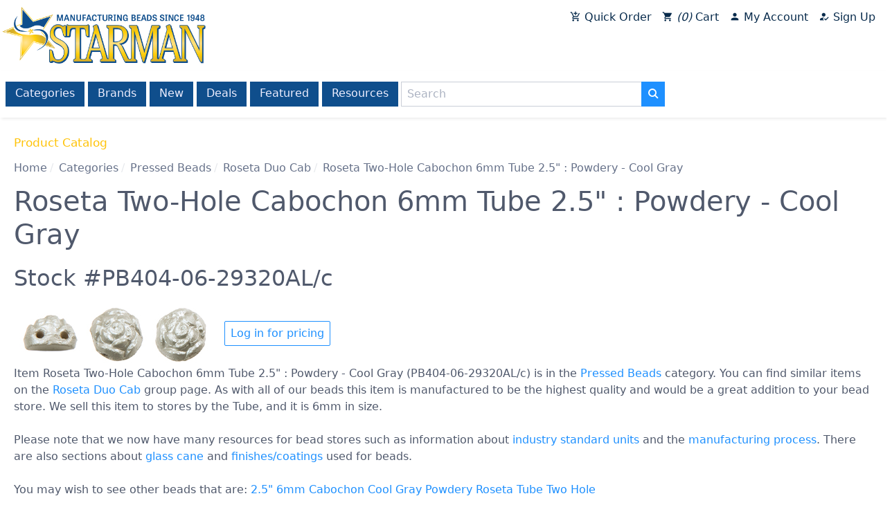

--- FILE ---
content_type: text/html; charset=utf-8
request_url: https://www.czechbeads.com/Products/PB404-06-29320AL_c/Roseta-Two-Hole-Cabochon-6mm-Tube-25-Powdery-Cool-Gray
body_size: 6870
content:

<!DOCTYPE html>
<html lang="en-us">
<head id="_ctl0__ctl0__ctl0_head"><title>
	Wholesale Roseta Two-Hole Cabochon 6mm Tube 2.5" : Powdery - Cool Gray > Pressed Beads | Beads
</title>
    
    
    <meta content="Wholesale Beads including Czech Firepolish Beads, Handmade, Lampwork, Findings, Crystal, and TOHO Seed Beads."
        name="Title">
    <meta http-equiv="Keywords" content="wholesale beads,bead wholesale,czech beads,lampwork,bohemian beads,czech glass,hand made,firepolish beads,czechoslovakian,crytal,check beads,sale,fire polished,bead distributor,wholesale TOHO,seed beads"
        name="Keywords">
    <meta http-equiv="Description" content="Manufacturer and distributor of Czech Glass beads, hand made beads, firepolish beads, findings, lampwork, crystal beads, pressed bead shapes and wholesale TOHO seed beads."
        name="Description">
    <meta name="revisit-after" content="1 days">


<meta charset="utf-8"><meta http-equiv="x-ua-compatible" content="ie=edge"><meta name="distribution" content="Global"><meta name="viewport" content="width=device-width, initial-scale=1.0"><meta name="msapplication-square70x70logo" content="/images/smalltile.png"><meta name="msapplication-square150x150logo" content="/images/mediumtile.png"><meta name="msapplication-wide310x150logo" content="/images/widetile.png"><meta name="msapplication-square310x310logo" content="/images/largetile.png">
    <link rel="canonical" href='https://www.czechbeads.com/Products/PB404-06-29320AL_c/Roseta-Two-Hole-Cabochon-6mm-Tube-25-Powdery-Cool-Gray' />
    <link rel="shortcut icon" href="/images/favicon.ico" type="image/x-icon" /><link rel="apple-touch-icon" sizes="57x57" href="/images/apple-touch-icon-57x57.png" /><link rel="apple-touch-icon" sizes="60x60" href="/images/apple-touch-icon-60x60.png" /><link rel="apple-touch-icon" sizes="72x72" href="/images/apple-touch-icon-72x72.png" /><link rel="apple-touch-icon" sizes="76x76" href="/images/apple-touch-icon-76x76.png" /><link rel="apple-touch-icon" sizes="114x114" href="/images/apple-touch-icon-114x114.png" /><link rel="apple-touch-icon" sizes="120x120" href="/images/apple-touch-icon-120x120.png" /><link rel="apple-touch-icon" sizes="144x144" href="/images/apple-touch-icon-144x144.png" /><link rel="apple-touch-icon" sizes="152x152" href="/images/apple-touch-icon-152x152.png" /><link rel="apple-touch-icon" sizes="180x180" href="/images/apple-touch-icon-180x180.png" /><link rel="icon" type="image/png" href="/images/favicon-16x16.png" sizes="16x16" /><link rel="icon" type="image/png" href="/images/favicon-32x32.png" sizes="32x32" /><link rel="icon" type="image/png" href="/images/favicon-96x96.png" sizes="96x96" /><link rel="icon" type="image/png" href="/images/android-chrome-192x192.png" sizes="192x192" /><link rel="stylesheet" href="https://fonts.googleapis.com/icon?family=Material+Icons" />
    <link rel="stylesheet" href="/css/spectre.css?v=180805102328">
    <link rel="stylesheet" href="/css/spectre-exp.css?v=180803031717">
    <link rel="stylesheet" href="/css/spectre-icons.css?v=180803031717">
    <link rel="stylesheet" href="/css/slick.css?v=180803042340"/>
    <link rel="stylesheet" href="/css/slick-theme.css?v=180803042437"/>
    <link rel="stylesheet" href="/css/main.css?v=190416125718">
    <link rel="stylesheet" href="/assets/css/main.css?v=210520022138">
    <script src="https://ajax.googleapis.com/ajax/libs/jquery/3.3.1/jquery.min.js" type="84a60294ea61f451219a6e6f-text/javascript"></script>
    <script src="/scripts/slick.min.js" type="84a60294ea61f451219a6e6f-text/javascript"></script>
    <script src="/scripts/main.js?v=210522093205" type="84a60294ea61f451219a6e6f-text/javascript"></script>
    <script src="/scripts/vwo.js?v=191024041210" type="84a60294ea61f451219a6e6f-text/javascript"></script>
</head>
<body id="_ctl0__ctl0__ctl0_body">
    <div class="body-container">
        

<div class="content-section">
    
    
    <div><!-- Google Tag Manager (noscript) --><noscript><iframe src="https://www.googletagmanager.com/ns.html?id=GTM-5F9KBJZ"
height="0" width="0" style="display:none;visibility:hidden"></iframe></noscript><!-- End Google Tag Manager (noscript) --></div>
    
    
</div>
        <div id="header">
            
                
                
            

<div class="content-section">
    
    
    <script type="84a60294ea61f451219a6e6f-text/javascript">var dataLayer = dataLayer || [];</script>
<style>
.quickcart-icon:after {
  content: "\e854";
}
.cart-icon:after {
  content: "\e8cc";
}
.account-icon:after {
  content: "\e7fd";
}
.signup-icon:after {
  content: "\e174";
}
</style>
<script type="84a60294ea61f451219a6e6f-text/javascript">
$(document).ready(function() {

$('.covid.toast button').on('click', function(){
  $('.covid.toast').fadeOut('slow');
  localStorage.setItem('showCovidMsg', 'false');
});

const showCovidMsg = localStorage.getItem('showCovidMsg');

if(showCovidMsg === 'false'){
  $('.covid.toast').hide();
}
});

</script>
<div id="logo"><a href="/"> <img class="img-responsive" src="/images/Starman-Logo-RGB.png" alt="Starman - Wholesale Czech Glass Beads" border="0" /></a></div>
<header id="menu-main" class="navbar nav-default">
<section class="navbar-section nav-account">
<div class="btn-group btn-group-block"><a href="/QuickCart" class="btn"><i class="material-icons icon quickcart-icon"></i> Quick Order</a> <a href="/Cart" class="btn"><i class="material-icons icon cart-icon"></i><i id="cartItemCount">11</i> Cart</a> <a href="/My-Account" class="btn"><i class="material-icons icon account-icon"></i> My Account</a><a href="/CustomerRegistration" class="unauthonly btn"><i class="material-icons icon signup-icon"></i> Sign Up</a></div>
</section>
</header>
<div id="savings-caption"></div>
<header id="menu-catalog" class="navbar">
<div class="container">
<div class="navbar-section"><!--<section class="navbar-section" id="menu-catalog-toggle"><a onclick="toggleMenu('#menu-catalog-items')" class="btn btn-link"> <i class="icon icon-menu"></i> Catalog Menu </a></section>-->
<div id="menu-catalog-items"><a href="/Catalog" title="Browse our entire catalog" class="btn">Categories</a> <a href="/shop-by-brand/" title="Shop by brand" class="btn">Brands</a> <a href="/Catalog/New" title="What's New" class="btn">New</a> <a href="/Catalog/Deals" title="See today's latest deals" class="btn">Deals</a> <a href="/featured-categories-items" title="Shop our featured items" class="btn">Featured</a> <a href="/List-of-Topics" title="Publications, instructions and more" class="btn hide-sm">Resources</a></div>
<div id="search-box">
<div class="input-group"><input type="hidden" id="baseUrl" value="/Catalog/Search" /> <input type="text" id="searchTextBox" class="form-input" placeholder="Search" /> <button id="searchButton" class="btn btn-primary input-group-btn"><i class="icon icon-search"></i></button>
<div class="form-group" id="withinResultsGroup" style="display: none; margin-left: 3px;"><label class="form-checkbox"><input type="checkbox" id="withinResultsCheckBox" /> <i class="form-icon"></i>Within results </label></div>
</div>
</div>
</div>
</div>
</header>
<div id="system-message"></div>
<p>
<script type="84a60294ea61f451219a6e6f-text/javascript">
var currentSearchValue = 'ItemCode=PB404-06-29320AL/c';

  $(document).ready(function() {
var $withinResultsCheckBox = $('#withinResultsCheckBox');

if (currentSearchValue != '' && !currentSearchValue.toLowerCase().startsWith('itemcode='))
$('#withinResultsGroup').css('display','inherit');


    $('#searchButton').click(function() {
      if ($withinResultsCheckBox[0].checked && currentSearchValue != '' )
        window.location = $('#baseUrl').val() + '?s=' + encodeURIComponent('(' + currentSearchValue + ') ' + $('#searchTextBox').val());
      else
        window.location = $('#baseUrl').val() + '?s=' + $('#searchTextBox').val();
    });

$("#searchTextBox").keyup(function(event) {
    if (event.keyCode === 13) {
        $("#searchButton").click();
    }
});
  });

</script>
</p>
    
    
</div>






            

        </div>
        <div id="maincontent">
            
    <form name="aspnetForm" method="post" action="/Products/PB404-06-29320AL_c/Roseta-Two-Hole-Cabochon-6mm-Tube-25-Powdery-Cool-Gray" id="aspnetForm">
<input type="hidden" name="__VIEWSTATE" id="__VIEWSTATE" value="/[base64]/[base64]/+uLH" />

<input type="hidden" name="__VIEWSTATEGENERATOR" id="__VIEWSTATEGENERATOR" value="E7021600" />
<input type="hidden" name="__EVENTTARGET" id="__EVENTTARGET" value="" />
<input type="hidden" name="__EVENTARGUMENT" id="__EVENTARGUMENT" value="" />
    <header id="page-header">
        <section id="page-title">
            <h1></h1>
        </section>
        <section id="page-caption">
            
        </section>
        <section id="page-message">
            
        </section>
    </header>
    
        
    <header class="content-header">
        <section id="page-title">
            
    Product Catalog

        </section>
       
        <section>
            <div id="breadcrumbs">
                <ul class="breadcrumb"><li class="breadcrumb-item"><a href="/">Home</a></li><li class="breadcrumb-item"><a href="/Catalog">Categories</a></li><li class="breadcrumb-item"><a href="/Catalog/Pressed-Beads">Pressed Beads</a></li><li class="breadcrumb-item"><a href="/Catalog/Groups/PB404-06/Roseta-Duo-Cab">Roseta Duo Cab</a></li><li class="breadcrumb-item">Roseta Two-Hole Cabochon 6mm Tube 2.5" : Powdery - Cool Gray</li></ul>
            </div>
        </section>
        <section id="page-caption">
            
    

        </section>
    </header>

    

    <div class="page-products">
        
        
        <div id="_ctl0__ctl0__ctl0_cphMainBody_cphMainBody_cphMainBody_ctrlCatalogView_pnlMainBody" class="product productview DETL" language="javascript" onkeypress="if (!window.__cfRLUnblockHandlers) return false; javascript:return WebForm_FireDefaultButton(event, &#39;_ctl0__ctl0__ctl0_cphMainBody_cphMainBody_cphMainBody_ctrlCatalogView_btnAddToCart&#39;)" data-cf-modified-84a60294ea61f451219a6e6f-="">
	
    <h1 class="page-title">
        <span>Roseta Two-Hole Cabochon 6mm Tube 2.5" : Powdery - Cool Gray</span>
    </h1>

    <h2>
        Stock #PB404-06-29320AL/c
    </h2>

    <div class="container">
        <img class="product-image" src="/images/Products/PB404-06-29320AL_detail.jpg" alt="Roseta Two-Hole Cabochon 6mm Tube 2.5&quot; : Powdery - Cool Gray" border="0" />
        <div>
            
            <div></div>
            
            <a href="/Login?r=%252fProducts%252fPB404-06-29320AL_c%252fRoseta-Two-Hole-Cabochon-6mm-Tube-25-Powdery-Cool-Gray" class="btn">Log in for pricing</a>
        </div>
    </div>

    <div>
        

<div class="content-section">
    
    
    
    
    
</div>
    </div>

    <p>
        <span id="_ctl0__ctl0__ctl0_cphMainBody_cphMainBody_cphMainBody_ctrlCatalogView_lblItemText"> Item Roseta Two-Hole Cabochon 6mm Tube 2.5" : Powdery - Cool Gray (PB404-06-29320AL/c) is in the <a href="/Catalog/Pressed-Beads">Pressed Beads</a> category. You can find similar items on the <a href="/Catalog/Groups/PB404-06/Roseta-Duo-Cab">Roseta Duo Cab</a> group page. As with all of our beads this item is manufactured to be the highest quality and would be a great addition to your bead store. We sell this item to stores by the Tube, and it is 6mm in size.<br><br>Please note that we now have many resources for bead stores such as information about <a href="/Industry-Standard-Units">industry standard units</a> and the <a href="/Manufacturing-Process">manufacturing process</a>. There are also sections about <a href="/Czech-Glass-Cane">glass cane</a> and <a href="/Bead-Finishes">finishes/coatings</a> used for beads.<div class="tags">You may wish to see other beads that are: <a class="tag" href="/Catalog/Search?s=%20"> </a> <a class="tag" href="/Catalog/Search?s=2.5%22">2.5"</a> <a class="tag" href="/Catalog/Search?s=6mm">6mm</a> <a class="tag" href="/Catalog/Search?s=Cabochon">Cabochon</a> <a class="tag" href="/Catalog/Search?s=Cool">Cool</a> <a class="tag" href="/Catalog/Search?s=Gray">Gray</a> <a class="tag" href="/Catalog/Search?s=Powdery">Powdery</a> <a class="tag" href="/Catalog/Search?s=Roseta">Roseta</a> <a class="tag" href="/Catalog/Search?s=Tube">Tube</a> <a class="tag" href="/Catalog/Search?s=Two%20Hole">Two Hole</a></div></span>
    </p>




</div>

        
    </div>


    
<script type="84a60294ea61f451219a6e6f-text/javascript">
<!--
var theForm = document.forms['aspnetForm'];
if (!theForm) {
    theForm = document.aspnetForm;
}
function __doPostBack(eventTarget, eventArgument) {
    if (!theForm.onsubmit || (theForm.onsubmit() != false)) {
        theForm.__EVENTTARGET.value = eventTarget;
        theForm.__EVENTARGUMENT.value = eventArgument;
        theForm.submit();
    }
}
// -->
</script>


<script src="/WebResource.axd?d=JfQN5hq3qkpaVfEQdbkoMDXLU8D333Ml18U_HwvbQgmtDrdFHYHwt0pK7mx52eOlp1poqbkkphBOCBkUPOI6IQ5TIdDquxarAKVv1-yIQpI1&amp;t=638285863360000000" type="84a60294ea61f451219a6e6f-text/javascript"></script>
</form>

        </div>
        <div>
            
                
                
            

<div class="content-section">
    
    
    <div id="footer">
<div class="columns" style="margin-left: 0; margin-right: 0;">
<div class="column col-3 col-mx-auto"><header class="menu-footer navbar">
<section class="navbar-section">
<div>About</div>
<a class="btn btn-link" href="/" title="Home">Home</a> <a class="btn btn-link" href="/About-Us" title="About Starman Beads">About Us</a> <a class="btn btn-link" href="/Customer-Service" title="Customer Service">Customer Service</a></section>
</header></div>
<div class="column col-3 col-mx-auto"><header class="menu-footer navbar">
<section class="navbar-section">
<div>Help</div>
<a class="btn btn-link" href="/Frequently-Asked-Questions" title="Wholesale Beads Questions and Answers">FAQ</a> <a class="btn btn-link" href="/List-of-Topics" title="Beading Resources">Resources</a> <a class="btn btn-link" href="/Site Map" title="Starman Beads Site Map">Site Map</a></section>
</header></div>
<div class="column col-3 col-mx-auto"><header class="menu-footer navbar">
<section class="navbar-section">
<div>Contact</div>
<a class="btn btn-link" href="/Contact-Us" title="Contact Starman Customer Service">Contact Us</a> <a class="btn btn-link" href="/Report-Issues" title="Report issues to Starman beads tech support">Report Technical Issues</a></section>
</header></div>
</div>
<div align="right"><a href="https://www.facebook.com/starmanbeads"><img src="/images/home/facebook_circle.png"></a> &nbsp; <a href="https://www.instagram.com/starmanbeads/"><img src="/images/home/instagram_circle.png"></a> &nbsp; <a href="https://www.pinterest.com/starmanbeads/"><img src="/images/home/pinterest_circle.png"></a> &nbsp; <a href="https://twitter.com/starmanbeads"><img src="/images/home/twitter_circle.png"></a>&nbsp; &nbsp; &nbsp; &nbsp; &nbsp;</div>
<div class="footer-legal columns" style="background-color: transparent;">
<div class="column col-12">
<div class="navbar">
<div class="navbar-section text-italic">Copyright 1998-2021 Starman, All rights reserved.</div>
<div class="navbar-section"><a class="btn btn-link" href="/Privacy-Policy" title="Privacy Policy">Privacy Policy</a> <a class="btn btn-link" href="/Terms-of-Use" title="Starman Website Terms of Use">Terms of Use</a></div>
</div>
</div>
</div>
</div>
    
    
</div>
            

        </div>
        <div id="toast-container"></div>
        <script src="https://cdnjs.cloudflare.com/ajax/libs/jsrender/0.9.90/jsrender.min.js" type="84a60294ea61f451219a6e6f-text/javascript"></script>
        
    
    <script src="/scripts/catalog.js" type="84a60294ea61f451219a6e6f-text/javascript"></script>
    


        

<div class="content-section">
    
    
    <!-- Google Tag Manager -->
<script type="84a60294ea61f451219a6e6f-text/javascript">(function(w,d,s,l,i){w[l]=w[l]||[];w[l].push({'gtm.start':
new Date().getTime(),event:'gtm.js'});var f=d.getElementsByTagName(s)[0],
j=d.createElement(s),dl=l!='dataLayer'?'&l='+l:'';j.async=true;j.src=
'https://www.googletagmanager.com/gtm.js?id='+i+dl;f.parentNode.insertBefore(j,f);
})(window,document,'script','dataLayer','GTM-5F9KBJZ');</script>
<!-- End Google Tag Manager -->
    
    
</div>
    </div>
<script type="84a60294ea61f451219a6e6f-text/javascript">var companyCode=null,firstName=null,lastName=null,companyName=null,email=null,loginUserId=0,trueUserId=0,priceListId=0,minOrder=250,orderDiscount=0,currency='USD',cartTotal=0,cartItemCount=0;</script><script src="/cdn-cgi/scripts/7d0fa10a/cloudflare-static/rocket-loader.min.js" data-cf-settings="84a60294ea61f451219a6e6f-|49" defer></script><script defer src="https://static.cloudflareinsights.com/beacon.min.js/vcd15cbe7772f49c399c6a5babf22c1241717689176015" integrity="sha512-ZpsOmlRQV6y907TI0dKBHq9Md29nnaEIPlkf84rnaERnq6zvWvPUqr2ft8M1aS28oN72PdrCzSjY4U6VaAw1EQ==" data-cf-beacon='{"version":"2024.11.0","token":"6ff425956e70479493a3978679980793","r":1,"server_timing":{"name":{"cfCacheStatus":true,"cfEdge":true,"cfExtPri":true,"cfL4":true,"cfOrigin":true,"cfSpeedBrain":true},"location_startswith":null}}' crossorigin="anonymous"></script>
</body>
</html>
